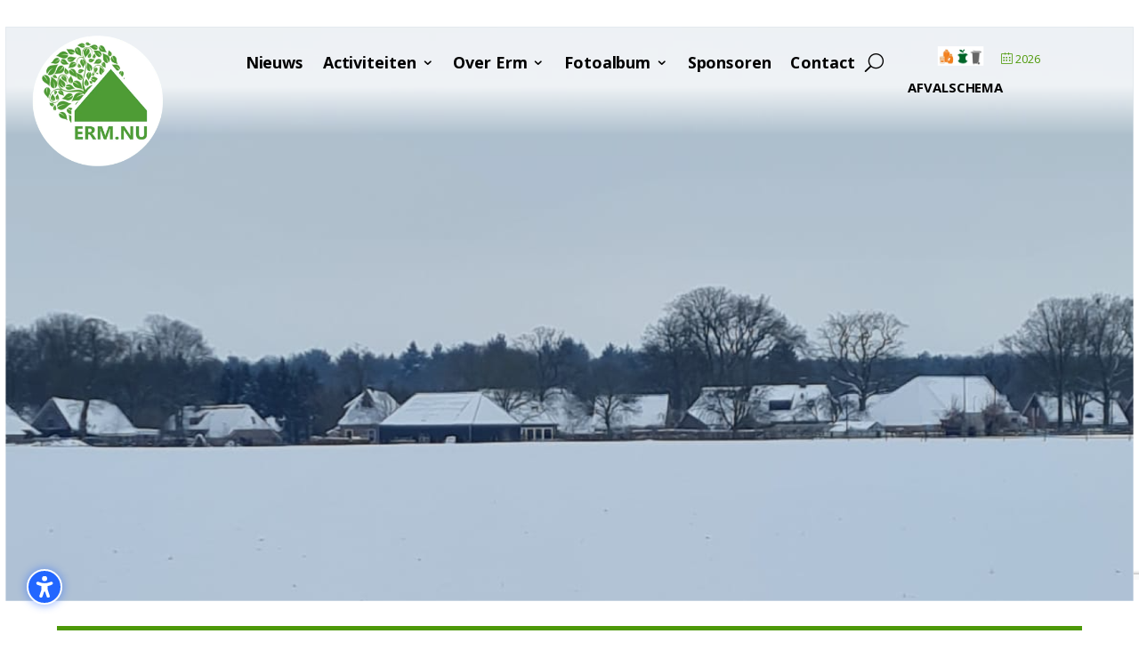

--- FILE ---
content_type: text/html; charset=utf-8
request_url: https://www.google.com/recaptcha/api2/anchor?ar=1&k=6Lfk2Y0UAAAAALQYqgVZb7ZRs54rxdVu5-9oncmH&co=aHR0cHM6Ly93d3cuZXJtLm51OjQ0Mw..&hl=en&v=PoyoqOPhxBO7pBk68S4YbpHZ&size=invisible&anchor-ms=20000&execute-ms=30000&cb=cwsbyamb17qw
body_size: 48675
content:
<!DOCTYPE HTML><html dir="ltr" lang="en"><head><meta http-equiv="Content-Type" content="text/html; charset=UTF-8">
<meta http-equiv="X-UA-Compatible" content="IE=edge">
<title>reCAPTCHA</title>
<style type="text/css">
/* cyrillic-ext */
@font-face {
  font-family: 'Roboto';
  font-style: normal;
  font-weight: 400;
  font-stretch: 100%;
  src: url(//fonts.gstatic.com/s/roboto/v48/KFO7CnqEu92Fr1ME7kSn66aGLdTylUAMa3GUBHMdazTgWw.woff2) format('woff2');
  unicode-range: U+0460-052F, U+1C80-1C8A, U+20B4, U+2DE0-2DFF, U+A640-A69F, U+FE2E-FE2F;
}
/* cyrillic */
@font-face {
  font-family: 'Roboto';
  font-style: normal;
  font-weight: 400;
  font-stretch: 100%;
  src: url(//fonts.gstatic.com/s/roboto/v48/KFO7CnqEu92Fr1ME7kSn66aGLdTylUAMa3iUBHMdazTgWw.woff2) format('woff2');
  unicode-range: U+0301, U+0400-045F, U+0490-0491, U+04B0-04B1, U+2116;
}
/* greek-ext */
@font-face {
  font-family: 'Roboto';
  font-style: normal;
  font-weight: 400;
  font-stretch: 100%;
  src: url(//fonts.gstatic.com/s/roboto/v48/KFO7CnqEu92Fr1ME7kSn66aGLdTylUAMa3CUBHMdazTgWw.woff2) format('woff2');
  unicode-range: U+1F00-1FFF;
}
/* greek */
@font-face {
  font-family: 'Roboto';
  font-style: normal;
  font-weight: 400;
  font-stretch: 100%;
  src: url(//fonts.gstatic.com/s/roboto/v48/KFO7CnqEu92Fr1ME7kSn66aGLdTylUAMa3-UBHMdazTgWw.woff2) format('woff2');
  unicode-range: U+0370-0377, U+037A-037F, U+0384-038A, U+038C, U+038E-03A1, U+03A3-03FF;
}
/* math */
@font-face {
  font-family: 'Roboto';
  font-style: normal;
  font-weight: 400;
  font-stretch: 100%;
  src: url(//fonts.gstatic.com/s/roboto/v48/KFO7CnqEu92Fr1ME7kSn66aGLdTylUAMawCUBHMdazTgWw.woff2) format('woff2');
  unicode-range: U+0302-0303, U+0305, U+0307-0308, U+0310, U+0312, U+0315, U+031A, U+0326-0327, U+032C, U+032F-0330, U+0332-0333, U+0338, U+033A, U+0346, U+034D, U+0391-03A1, U+03A3-03A9, U+03B1-03C9, U+03D1, U+03D5-03D6, U+03F0-03F1, U+03F4-03F5, U+2016-2017, U+2034-2038, U+203C, U+2040, U+2043, U+2047, U+2050, U+2057, U+205F, U+2070-2071, U+2074-208E, U+2090-209C, U+20D0-20DC, U+20E1, U+20E5-20EF, U+2100-2112, U+2114-2115, U+2117-2121, U+2123-214F, U+2190, U+2192, U+2194-21AE, U+21B0-21E5, U+21F1-21F2, U+21F4-2211, U+2213-2214, U+2216-22FF, U+2308-230B, U+2310, U+2319, U+231C-2321, U+2336-237A, U+237C, U+2395, U+239B-23B7, U+23D0, U+23DC-23E1, U+2474-2475, U+25AF, U+25B3, U+25B7, U+25BD, U+25C1, U+25CA, U+25CC, U+25FB, U+266D-266F, U+27C0-27FF, U+2900-2AFF, U+2B0E-2B11, U+2B30-2B4C, U+2BFE, U+3030, U+FF5B, U+FF5D, U+1D400-1D7FF, U+1EE00-1EEFF;
}
/* symbols */
@font-face {
  font-family: 'Roboto';
  font-style: normal;
  font-weight: 400;
  font-stretch: 100%;
  src: url(//fonts.gstatic.com/s/roboto/v48/KFO7CnqEu92Fr1ME7kSn66aGLdTylUAMaxKUBHMdazTgWw.woff2) format('woff2');
  unicode-range: U+0001-000C, U+000E-001F, U+007F-009F, U+20DD-20E0, U+20E2-20E4, U+2150-218F, U+2190, U+2192, U+2194-2199, U+21AF, U+21E6-21F0, U+21F3, U+2218-2219, U+2299, U+22C4-22C6, U+2300-243F, U+2440-244A, U+2460-24FF, U+25A0-27BF, U+2800-28FF, U+2921-2922, U+2981, U+29BF, U+29EB, U+2B00-2BFF, U+4DC0-4DFF, U+FFF9-FFFB, U+10140-1018E, U+10190-1019C, U+101A0, U+101D0-101FD, U+102E0-102FB, U+10E60-10E7E, U+1D2C0-1D2D3, U+1D2E0-1D37F, U+1F000-1F0FF, U+1F100-1F1AD, U+1F1E6-1F1FF, U+1F30D-1F30F, U+1F315, U+1F31C, U+1F31E, U+1F320-1F32C, U+1F336, U+1F378, U+1F37D, U+1F382, U+1F393-1F39F, U+1F3A7-1F3A8, U+1F3AC-1F3AF, U+1F3C2, U+1F3C4-1F3C6, U+1F3CA-1F3CE, U+1F3D4-1F3E0, U+1F3ED, U+1F3F1-1F3F3, U+1F3F5-1F3F7, U+1F408, U+1F415, U+1F41F, U+1F426, U+1F43F, U+1F441-1F442, U+1F444, U+1F446-1F449, U+1F44C-1F44E, U+1F453, U+1F46A, U+1F47D, U+1F4A3, U+1F4B0, U+1F4B3, U+1F4B9, U+1F4BB, U+1F4BF, U+1F4C8-1F4CB, U+1F4D6, U+1F4DA, U+1F4DF, U+1F4E3-1F4E6, U+1F4EA-1F4ED, U+1F4F7, U+1F4F9-1F4FB, U+1F4FD-1F4FE, U+1F503, U+1F507-1F50B, U+1F50D, U+1F512-1F513, U+1F53E-1F54A, U+1F54F-1F5FA, U+1F610, U+1F650-1F67F, U+1F687, U+1F68D, U+1F691, U+1F694, U+1F698, U+1F6AD, U+1F6B2, U+1F6B9-1F6BA, U+1F6BC, U+1F6C6-1F6CF, U+1F6D3-1F6D7, U+1F6E0-1F6EA, U+1F6F0-1F6F3, U+1F6F7-1F6FC, U+1F700-1F7FF, U+1F800-1F80B, U+1F810-1F847, U+1F850-1F859, U+1F860-1F887, U+1F890-1F8AD, U+1F8B0-1F8BB, U+1F8C0-1F8C1, U+1F900-1F90B, U+1F93B, U+1F946, U+1F984, U+1F996, U+1F9E9, U+1FA00-1FA6F, U+1FA70-1FA7C, U+1FA80-1FA89, U+1FA8F-1FAC6, U+1FACE-1FADC, U+1FADF-1FAE9, U+1FAF0-1FAF8, U+1FB00-1FBFF;
}
/* vietnamese */
@font-face {
  font-family: 'Roboto';
  font-style: normal;
  font-weight: 400;
  font-stretch: 100%;
  src: url(//fonts.gstatic.com/s/roboto/v48/KFO7CnqEu92Fr1ME7kSn66aGLdTylUAMa3OUBHMdazTgWw.woff2) format('woff2');
  unicode-range: U+0102-0103, U+0110-0111, U+0128-0129, U+0168-0169, U+01A0-01A1, U+01AF-01B0, U+0300-0301, U+0303-0304, U+0308-0309, U+0323, U+0329, U+1EA0-1EF9, U+20AB;
}
/* latin-ext */
@font-face {
  font-family: 'Roboto';
  font-style: normal;
  font-weight: 400;
  font-stretch: 100%;
  src: url(//fonts.gstatic.com/s/roboto/v48/KFO7CnqEu92Fr1ME7kSn66aGLdTylUAMa3KUBHMdazTgWw.woff2) format('woff2');
  unicode-range: U+0100-02BA, U+02BD-02C5, U+02C7-02CC, U+02CE-02D7, U+02DD-02FF, U+0304, U+0308, U+0329, U+1D00-1DBF, U+1E00-1E9F, U+1EF2-1EFF, U+2020, U+20A0-20AB, U+20AD-20C0, U+2113, U+2C60-2C7F, U+A720-A7FF;
}
/* latin */
@font-face {
  font-family: 'Roboto';
  font-style: normal;
  font-weight: 400;
  font-stretch: 100%;
  src: url(//fonts.gstatic.com/s/roboto/v48/KFO7CnqEu92Fr1ME7kSn66aGLdTylUAMa3yUBHMdazQ.woff2) format('woff2');
  unicode-range: U+0000-00FF, U+0131, U+0152-0153, U+02BB-02BC, U+02C6, U+02DA, U+02DC, U+0304, U+0308, U+0329, U+2000-206F, U+20AC, U+2122, U+2191, U+2193, U+2212, U+2215, U+FEFF, U+FFFD;
}
/* cyrillic-ext */
@font-face {
  font-family: 'Roboto';
  font-style: normal;
  font-weight: 500;
  font-stretch: 100%;
  src: url(//fonts.gstatic.com/s/roboto/v48/KFO7CnqEu92Fr1ME7kSn66aGLdTylUAMa3GUBHMdazTgWw.woff2) format('woff2');
  unicode-range: U+0460-052F, U+1C80-1C8A, U+20B4, U+2DE0-2DFF, U+A640-A69F, U+FE2E-FE2F;
}
/* cyrillic */
@font-face {
  font-family: 'Roboto';
  font-style: normal;
  font-weight: 500;
  font-stretch: 100%;
  src: url(//fonts.gstatic.com/s/roboto/v48/KFO7CnqEu92Fr1ME7kSn66aGLdTylUAMa3iUBHMdazTgWw.woff2) format('woff2');
  unicode-range: U+0301, U+0400-045F, U+0490-0491, U+04B0-04B1, U+2116;
}
/* greek-ext */
@font-face {
  font-family: 'Roboto';
  font-style: normal;
  font-weight: 500;
  font-stretch: 100%;
  src: url(//fonts.gstatic.com/s/roboto/v48/KFO7CnqEu92Fr1ME7kSn66aGLdTylUAMa3CUBHMdazTgWw.woff2) format('woff2');
  unicode-range: U+1F00-1FFF;
}
/* greek */
@font-face {
  font-family: 'Roboto';
  font-style: normal;
  font-weight: 500;
  font-stretch: 100%;
  src: url(//fonts.gstatic.com/s/roboto/v48/KFO7CnqEu92Fr1ME7kSn66aGLdTylUAMa3-UBHMdazTgWw.woff2) format('woff2');
  unicode-range: U+0370-0377, U+037A-037F, U+0384-038A, U+038C, U+038E-03A1, U+03A3-03FF;
}
/* math */
@font-face {
  font-family: 'Roboto';
  font-style: normal;
  font-weight: 500;
  font-stretch: 100%;
  src: url(//fonts.gstatic.com/s/roboto/v48/KFO7CnqEu92Fr1ME7kSn66aGLdTylUAMawCUBHMdazTgWw.woff2) format('woff2');
  unicode-range: U+0302-0303, U+0305, U+0307-0308, U+0310, U+0312, U+0315, U+031A, U+0326-0327, U+032C, U+032F-0330, U+0332-0333, U+0338, U+033A, U+0346, U+034D, U+0391-03A1, U+03A3-03A9, U+03B1-03C9, U+03D1, U+03D5-03D6, U+03F0-03F1, U+03F4-03F5, U+2016-2017, U+2034-2038, U+203C, U+2040, U+2043, U+2047, U+2050, U+2057, U+205F, U+2070-2071, U+2074-208E, U+2090-209C, U+20D0-20DC, U+20E1, U+20E5-20EF, U+2100-2112, U+2114-2115, U+2117-2121, U+2123-214F, U+2190, U+2192, U+2194-21AE, U+21B0-21E5, U+21F1-21F2, U+21F4-2211, U+2213-2214, U+2216-22FF, U+2308-230B, U+2310, U+2319, U+231C-2321, U+2336-237A, U+237C, U+2395, U+239B-23B7, U+23D0, U+23DC-23E1, U+2474-2475, U+25AF, U+25B3, U+25B7, U+25BD, U+25C1, U+25CA, U+25CC, U+25FB, U+266D-266F, U+27C0-27FF, U+2900-2AFF, U+2B0E-2B11, U+2B30-2B4C, U+2BFE, U+3030, U+FF5B, U+FF5D, U+1D400-1D7FF, U+1EE00-1EEFF;
}
/* symbols */
@font-face {
  font-family: 'Roboto';
  font-style: normal;
  font-weight: 500;
  font-stretch: 100%;
  src: url(//fonts.gstatic.com/s/roboto/v48/KFO7CnqEu92Fr1ME7kSn66aGLdTylUAMaxKUBHMdazTgWw.woff2) format('woff2');
  unicode-range: U+0001-000C, U+000E-001F, U+007F-009F, U+20DD-20E0, U+20E2-20E4, U+2150-218F, U+2190, U+2192, U+2194-2199, U+21AF, U+21E6-21F0, U+21F3, U+2218-2219, U+2299, U+22C4-22C6, U+2300-243F, U+2440-244A, U+2460-24FF, U+25A0-27BF, U+2800-28FF, U+2921-2922, U+2981, U+29BF, U+29EB, U+2B00-2BFF, U+4DC0-4DFF, U+FFF9-FFFB, U+10140-1018E, U+10190-1019C, U+101A0, U+101D0-101FD, U+102E0-102FB, U+10E60-10E7E, U+1D2C0-1D2D3, U+1D2E0-1D37F, U+1F000-1F0FF, U+1F100-1F1AD, U+1F1E6-1F1FF, U+1F30D-1F30F, U+1F315, U+1F31C, U+1F31E, U+1F320-1F32C, U+1F336, U+1F378, U+1F37D, U+1F382, U+1F393-1F39F, U+1F3A7-1F3A8, U+1F3AC-1F3AF, U+1F3C2, U+1F3C4-1F3C6, U+1F3CA-1F3CE, U+1F3D4-1F3E0, U+1F3ED, U+1F3F1-1F3F3, U+1F3F5-1F3F7, U+1F408, U+1F415, U+1F41F, U+1F426, U+1F43F, U+1F441-1F442, U+1F444, U+1F446-1F449, U+1F44C-1F44E, U+1F453, U+1F46A, U+1F47D, U+1F4A3, U+1F4B0, U+1F4B3, U+1F4B9, U+1F4BB, U+1F4BF, U+1F4C8-1F4CB, U+1F4D6, U+1F4DA, U+1F4DF, U+1F4E3-1F4E6, U+1F4EA-1F4ED, U+1F4F7, U+1F4F9-1F4FB, U+1F4FD-1F4FE, U+1F503, U+1F507-1F50B, U+1F50D, U+1F512-1F513, U+1F53E-1F54A, U+1F54F-1F5FA, U+1F610, U+1F650-1F67F, U+1F687, U+1F68D, U+1F691, U+1F694, U+1F698, U+1F6AD, U+1F6B2, U+1F6B9-1F6BA, U+1F6BC, U+1F6C6-1F6CF, U+1F6D3-1F6D7, U+1F6E0-1F6EA, U+1F6F0-1F6F3, U+1F6F7-1F6FC, U+1F700-1F7FF, U+1F800-1F80B, U+1F810-1F847, U+1F850-1F859, U+1F860-1F887, U+1F890-1F8AD, U+1F8B0-1F8BB, U+1F8C0-1F8C1, U+1F900-1F90B, U+1F93B, U+1F946, U+1F984, U+1F996, U+1F9E9, U+1FA00-1FA6F, U+1FA70-1FA7C, U+1FA80-1FA89, U+1FA8F-1FAC6, U+1FACE-1FADC, U+1FADF-1FAE9, U+1FAF0-1FAF8, U+1FB00-1FBFF;
}
/* vietnamese */
@font-face {
  font-family: 'Roboto';
  font-style: normal;
  font-weight: 500;
  font-stretch: 100%;
  src: url(//fonts.gstatic.com/s/roboto/v48/KFO7CnqEu92Fr1ME7kSn66aGLdTylUAMa3OUBHMdazTgWw.woff2) format('woff2');
  unicode-range: U+0102-0103, U+0110-0111, U+0128-0129, U+0168-0169, U+01A0-01A1, U+01AF-01B0, U+0300-0301, U+0303-0304, U+0308-0309, U+0323, U+0329, U+1EA0-1EF9, U+20AB;
}
/* latin-ext */
@font-face {
  font-family: 'Roboto';
  font-style: normal;
  font-weight: 500;
  font-stretch: 100%;
  src: url(//fonts.gstatic.com/s/roboto/v48/KFO7CnqEu92Fr1ME7kSn66aGLdTylUAMa3KUBHMdazTgWw.woff2) format('woff2');
  unicode-range: U+0100-02BA, U+02BD-02C5, U+02C7-02CC, U+02CE-02D7, U+02DD-02FF, U+0304, U+0308, U+0329, U+1D00-1DBF, U+1E00-1E9F, U+1EF2-1EFF, U+2020, U+20A0-20AB, U+20AD-20C0, U+2113, U+2C60-2C7F, U+A720-A7FF;
}
/* latin */
@font-face {
  font-family: 'Roboto';
  font-style: normal;
  font-weight: 500;
  font-stretch: 100%;
  src: url(//fonts.gstatic.com/s/roboto/v48/KFO7CnqEu92Fr1ME7kSn66aGLdTylUAMa3yUBHMdazQ.woff2) format('woff2');
  unicode-range: U+0000-00FF, U+0131, U+0152-0153, U+02BB-02BC, U+02C6, U+02DA, U+02DC, U+0304, U+0308, U+0329, U+2000-206F, U+20AC, U+2122, U+2191, U+2193, U+2212, U+2215, U+FEFF, U+FFFD;
}
/* cyrillic-ext */
@font-face {
  font-family: 'Roboto';
  font-style: normal;
  font-weight: 900;
  font-stretch: 100%;
  src: url(//fonts.gstatic.com/s/roboto/v48/KFO7CnqEu92Fr1ME7kSn66aGLdTylUAMa3GUBHMdazTgWw.woff2) format('woff2');
  unicode-range: U+0460-052F, U+1C80-1C8A, U+20B4, U+2DE0-2DFF, U+A640-A69F, U+FE2E-FE2F;
}
/* cyrillic */
@font-face {
  font-family: 'Roboto';
  font-style: normal;
  font-weight: 900;
  font-stretch: 100%;
  src: url(//fonts.gstatic.com/s/roboto/v48/KFO7CnqEu92Fr1ME7kSn66aGLdTylUAMa3iUBHMdazTgWw.woff2) format('woff2');
  unicode-range: U+0301, U+0400-045F, U+0490-0491, U+04B0-04B1, U+2116;
}
/* greek-ext */
@font-face {
  font-family: 'Roboto';
  font-style: normal;
  font-weight: 900;
  font-stretch: 100%;
  src: url(//fonts.gstatic.com/s/roboto/v48/KFO7CnqEu92Fr1ME7kSn66aGLdTylUAMa3CUBHMdazTgWw.woff2) format('woff2');
  unicode-range: U+1F00-1FFF;
}
/* greek */
@font-face {
  font-family: 'Roboto';
  font-style: normal;
  font-weight: 900;
  font-stretch: 100%;
  src: url(//fonts.gstatic.com/s/roboto/v48/KFO7CnqEu92Fr1ME7kSn66aGLdTylUAMa3-UBHMdazTgWw.woff2) format('woff2');
  unicode-range: U+0370-0377, U+037A-037F, U+0384-038A, U+038C, U+038E-03A1, U+03A3-03FF;
}
/* math */
@font-face {
  font-family: 'Roboto';
  font-style: normal;
  font-weight: 900;
  font-stretch: 100%;
  src: url(//fonts.gstatic.com/s/roboto/v48/KFO7CnqEu92Fr1ME7kSn66aGLdTylUAMawCUBHMdazTgWw.woff2) format('woff2');
  unicode-range: U+0302-0303, U+0305, U+0307-0308, U+0310, U+0312, U+0315, U+031A, U+0326-0327, U+032C, U+032F-0330, U+0332-0333, U+0338, U+033A, U+0346, U+034D, U+0391-03A1, U+03A3-03A9, U+03B1-03C9, U+03D1, U+03D5-03D6, U+03F0-03F1, U+03F4-03F5, U+2016-2017, U+2034-2038, U+203C, U+2040, U+2043, U+2047, U+2050, U+2057, U+205F, U+2070-2071, U+2074-208E, U+2090-209C, U+20D0-20DC, U+20E1, U+20E5-20EF, U+2100-2112, U+2114-2115, U+2117-2121, U+2123-214F, U+2190, U+2192, U+2194-21AE, U+21B0-21E5, U+21F1-21F2, U+21F4-2211, U+2213-2214, U+2216-22FF, U+2308-230B, U+2310, U+2319, U+231C-2321, U+2336-237A, U+237C, U+2395, U+239B-23B7, U+23D0, U+23DC-23E1, U+2474-2475, U+25AF, U+25B3, U+25B7, U+25BD, U+25C1, U+25CA, U+25CC, U+25FB, U+266D-266F, U+27C0-27FF, U+2900-2AFF, U+2B0E-2B11, U+2B30-2B4C, U+2BFE, U+3030, U+FF5B, U+FF5D, U+1D400-1D7FF, U+1EE00-1EEFF;
}
/* symbols */
@font-face {
  font-family: 'Roboto';
  font-style: normal;
  font-weight: 900;
  font-stretch: 100%;
  src: url(//fonts.gstatic.com/s/roboto/v48/KFO7CnqEu92Fr1ME7kSn66aGLdTylUAMaxKUBHMdazTgWw.woff2) format('woff2');
  unicode-range: U+0001-000C, U+000E-001F, U+007F-009F, U+20DD-20E0, U+20E2-20E4, U+2150-218F, U+2190, U+2192, U+2194-2199, U+21AF, U+21E6-21F0, U+21F3, U+2218-2219, U+2299, U+22C4-22C6, U+2300-243F, U+2440-244A, U+2460-24FF, U+25A0-27BF, U+2800-28FF, U+2921-2922, U+2981, U+29BF, U+29EB, U+2B00-2BFF, U+4DC0-4DFF, U+FFF9-FFFB, U+10140-1018E, U+10190-1019C, U+101A0, U+101D0-101FD, U+102E0-102FB, U+10E60-10E7E, U+1D2C0-1D2D3, U+1D2E0-1D37F, U+1F000-1F0FF, U+1F100-1F1AD, U+1F1E6-1F1FF, U+1F30D-1F30F, U+1F315, U+1F31C, U+1F31E, U+1F320-1F32C, U+1F336, U+1F378, U+1F37D, U+1F382, U+1F393-1F39F, U+1F3A7-1F3A8, U+1F3AC-1F3AF, U+1F3C2, U+1F3C4-1F3C6, U+1F3CA-1F3CE, U+1F3D4-1F3E0, U+1F3ED, U+1F3F1-1F3F3, U+1F3F5-1F3F7, U+1F408, U+1F415, U+1F41F, U+1F426, U+1F43F, U+1F441-1F442, U+1F444, U+1F446-1F449, U+1F44C-1F44E, U+1F453, U+1F46A, U+1F47D, U+1F4A3, U+1F4B0, U+1F4B3, U+1F4B9, U+1F4BB, U+1F4BF, U+1F4C8-1F4CB, U+1F4D6, U+1F4DA, U+1F4DF, U+1F4E3-1F4E6, U+1F4EA-1F4ED, U+1F4F7, U+1F4F9-1F4FB, U+1F4FD-1F4FE, U+1F503, U+1F507-1F50B, U+1F50D, U+1F512-1F513, U+1F53E-1F54A, U+1F54F-1F5FA, U+1F610, U+1F650-1F67F, U+1F687, U+1F68D, U+1F691, U+1F694, U+1F698, U+1F6AD, U+1F6B2, U+1F6B9-1F6BA, U+1F6BC, U+1F6C6-1F6CF, U+1F6D3-1F6D7, U+1F6E0-1F6EA, U+1F6F0-1F6F3, U+1F6F7-1F6FC, U+1F700-1F7FF, U+1F800-1F80B, U+1F810-1F847, U+1F850-1F859, U+1F860-1F887, U+1F890-1F8AD, U+1F8B0-1F8BB, U+1F8C0-1F8C1, U+1F900-1F90B, U+1F93B, U+1F946, U+1F984, U+1F996, U+1F9E9, U+1FA00-1FA6F, U+1FA70-1FA7C, U+1FA80-1FA89, U+1FA8F-1FAC6, U+1FACE-1FADC, U+1FADF-1FAE9, U+1FAF0-1FAF8, U+1FB00-1FBFF;
}
/* vietnamese */
@font-face {
  font-family: 'Roboto';
  font-style: normal;
  font-weight: 900;
  font-stretch: 100%;
  src: url(//fonts.gstatic.com/s/roboto/v48/KFO7CnqEu92Fr1ME7kSn66aGLdTylUAMa3OUBHMdazTgWw.woff2) format('woff2');
  unicode-range: U+0102-0103, U+0110-0111, U+0128-0129, U+0168-0169, U+01A0-01A1, U+01AF-01B0, U+0300-0301, U+0303-0304, U+0308-0309, U+0323, U+0329, U+1EA0-1EF9, U+20AB;
}
/* latin-ext */
@font-face {
  font-family: 'Roboto';
  font-style: normal;
  font-weight: 900;
  font-stretch: 100%;
  src: url(//fonts.gstatic.com/s/roboto/v48/KFO7CnqEu92Fr1ME7kSn66aGLdTylUAMa3KUBHMdazTgWw.woff2) format('woff2');
  unicode-range: U+0100-02BA, U+02BD-02C5, U+02C7-02CC, U+02CE-02D7, U+02DD-02FF, U+0304, U+0308, U+0329, U+1D00-1DBF, U+1E00-1E9F, U+1EF2-1EFF, U+2020, U+20A0-20AB, U+20AD-20C0, U+2113, U+2C60-2C7F, U+A720-A7FF;
}
/* latin */
@font-face {
  font-family: 'Roboto';
  font-style: normal;
  font-weight: 900;
  font-stretch: 100%;
  src: url(//fonts.gstatic.com/s/roboto/v48/KFO7CnqEu92Fr1ME7kSn66aGLdTylUAMa3yUBHMdazQ.woff2) format('woff2');
  unicode-range: U+0000-00FF, U+0131, U+0152-0153, U+02BB-02BC, U+02C6, U+02DA, U+02DC, U+0304, U+0308, U+0329, U+2000-206F, U+20AC, U+2122, U+2191, U+2193, U+2212, U+2215, U+FEFF, U+FFFD;
}

</style>
<link rel="stylesheet" type="text/css" href="https://www.gstatic.com/recaptcha/releases/PoyoqOPhxBO7pBk68S4YbpHZ/styles__ltr.css">
<script nonce="56FAw9ZPfZoP-NUf_Cik8w" type="text/javascript">window['__recaptcha_api'] = 'https://www.google.com/recaptcha/api2/';</script>
<script type="text/javascript" src="https://www.gstatic.com/recaptcha/releases/PoyoqOPhxBO7pBk68S4YbpHZ/recaptcha__en.js" nonce="56FAw9ZPfZoP-NUf_Cik8w">
      
    </script></head>
<body><div id="rc-anchor-alert" class="rc-anchor-alert"></div>
<input type="hidden" id="recaptcha-token" value="[base64]">
<script type="text/javascript" nonce="56FAw9ZPfZoP-NUf_Cik8w">
      recaptcha.anchor.Main.init("[\x22ainput\x22,[\x22bgdata\x22,\x22\x22,\[base64]/[base64]/[base64]/[base64]/[base64]/[base64]/[base64]/[base64]/[base64]/[base64]\\u003d\x22,\[base64]\x22,\[base64]/[base64]/DtWNrOsKCw4nCryBQwrBcGVwXwro6KFvDhGM9w48mMlxCwoPChVQRwoxbHcK8dQTDrXXCn8ONw7HDnMKra8K9wrUUwqHCs8KZwo1mJcO6wq7CmMKZO8KgZRPDtcOIHw/Do3J/P8KGwqPChcOMQ8KfdcKSwqrCg1/DryTDkgTCqQzCjcOHPDskw5Viw5PDiMKiK33DnmHCnS0Uw7nCusKfMsKHwpMQw4djwoLCu8OoScOgA2jCjMKUw5/Dsx/CqWDDjcKyw51SEMOcRXcPVMK6DsKQEMK7P0g+EsKRwp40HHXCsMKZTcOrw6sbwr8waWtzw7lVworDm8KzS8KVwpAbw5vDo8KpwrLDuVgqZMKuwrfDsWrDvcOZw5czwq9twprCn8O/w6zCnRBOw7BvwrxDw5rCrBTDn2JKeWtFGcKtwrMXT8OFw4jDjG3DlcOEw6xHQMOMSX3CnMKCHjICXh8iwoF6woVNXGjDvcOmWHfDqsKOI0g4wp1WC8OQw6rCgibCmVvCq3PCtMKzwq/CmMOIccK2T2XDnFhvw7VmQsOFw48Jw7EDLMOKLw3Ds8KAScKvw5HDosKMeUc0JsKxwprDsHdtw5fCqRrCr8OOF8O0LyfDmDHDqiTCgcOMESLDjggfw5dWKX9+fsO3w6RiLMKKw5zCh0fCl23Dg8KAw5bDgx8jw7/[base64]/DoMO1wqVCWsOOM8OpwoDDncOuQkNwwrTCtnnDusO5esOxwpLClkjChwdDUcOVDQ56FcO/w5JXw5EbwpTDqMOACgpqw4DCig/Dn8K7Vh9Cw7zCvB7CpcOBw7jDl2zChz4bPEHDiAQTD8O1woPCqRfDs8O8OzbCrSBNJxRBVsK5Y3jCu8OgwpZewoYjw6AIBMKjw6bDqsOgwr/CqhzCh0YaG8K5PsOtMnzCisKLVCY1N8OWXWIPPAzDjMOow6vDr3XCj8K9w5wVwpoywr08wq4VS0rDgMO1NcKDDcOcIsKtBMKBwpg4wohycCVHbWorw5bDo1/DjWh/[base64]/w7rCm0Fbw4UwecK3VMOiQH/ClX5nw55oaXLDvA7CtcOkw5zCrXBPYxfDsRUeXMO9wr59MRFbe0hmc0l/G2bCuVnCqMKiJCLDpjTDrSLCmx7DiBnDqyrCgR/[base64]/CqyhJwopFwrjClD3CoDdOwrfDqx/ChsKuei1MfAPCn8KeX8OgwqYRQMKhwrTDoD3DisO0CcO7Q2LDgAtZwo3ClBnDjh0INcONwqTDmQfDpcOQGcKDXEo0Z8Otw44nDADCvQTClilkJsOFTsK5wp/DmH/Dr8ORbGDCtjjCqB5lfcKMwqzCpirCvxPCokrDmWnDuEDDrkd0KzvCn8O4MsO3wp/CgcOrSCUVwrfDl8OAwrMMVQwbOcKIwpw4GMO/w7cyw6/CosK6QyIEwrzDpQoDw6PChwFMwoMPwpxWaGnCjcOfwqXCmMK1QHLCgXnDpsOOI8OuwoU4BnPDoQzCv1QRGcODw4VMZcKKMwXCvl3DrxhIw69hFhPDrMKJwroww6HDpR/DlWtfLRh+P8OtWxkfw6l4EMOLw4pnwptYVwlzw5wlw6zDvMOuOcO1w6vCkCvDpVkAYETCqcKMMTBNw53Ct2TDkMKPwphSaSnCnMOaCk/[base64]/JMKdw5tJPRxcwpJBNS7CmlFuTcO8VhwacsKxw5HCki8WQMKdU8OaEcK7KWTDmVnDo8KHwpnCpcKCw7LDmMOZE8OcwqYDRMO6w5INwpLDlC1RwpU1w5fDgzPCsSN0QcKXEcOGdnprwpUMO8KNHsOsKjQxCy3DhlzDqhfCvyvDl8K/[base64]/[base64]/[base64]/DnVnDp1MDwrzDp8OZXcObwo7CsWfDq8KQw4fDiMOHfcOrwo3DvkdDw4BuBcKVw6XDv119ZXfDpgVww7HCncO5e8Oqw4/CgcKxF8K0w4lqU8OhXcKLP8K7JzI/wpA6wpxhwpcNwrzDmHVswotPTELCj1MmwqXDrMOJFidFYGRSCBfDosOFwpvCph53w7M+PxhRNmNmwr8gCHlzNR4TUWLDlysHw63DuSXCvMK0w5XCqlllJhUOwo/Dm0vCusOew4B4w5YZw5DDusKMwqIBVzvCmsK9wpQ6wpRvwr3DrcK8w4TCgEFzdXpWw4haMkofBzTDucOtwp1OZ1FuRk8fwoPCk3PDp37ChQHCqTzDocKdRi1Pw63DlwFGw5XClsOCSB/CmMOMesKXwqpoSsKew4FnG0/DplPDuVzDihlfwrdgw6p6bsKsw6Yawp9cLCgCw6rCtRXDtFs1wr1odSrCl8K7MjEhwpUXUcOIbsO/woPCs8K1cVhEwrU8wrk4JcOsw6AXBsKTw6tfM8KPwrkDQcOwwp4CP8KAVMOSCMKsSMOIb8OKFxfClsKKw7BVwofDshfCmkPCu8O/woQ1VwocaXHDgMOvwpzCjyrCsMKVWsKkJC0HZMKEwqReAsOcwpAFR8OFwohBUcOZJ8O6w5BWLMKWAMOKw6fCiXZCw7cISG/[base64]/PEzDmWZGYsOowqBCw4zDuy9Pw5BTU8OJE8KgwrDCpcOCwqXCsWh/[base64]/wqrDlCstw5nChMKONMKdwrBOOcO6dzgKEkFqw6B1w7h4PsO/[base64]/w7XCs8OdwqTCqXJjwpRLN3LDvcKUw4rCtMK8egoFGQQdwrA/[base64]/w6M3RAtockzDisOZHVUwEWHCvWUzwoDCshtZwrzCthfDgCFtwpvCjcO+JjjCt8K3SsKEw6kvfMOawoklw4BZwpHDm8O7wqg2OzrDtsOTV2wLwoXDrQFUK8KQCAHDhhI7PVLCp8KaTVXDtMOjw5hOw7LDvcK8dMK+SC/Dn8OeflNyPQMMX8OXNFgJw454X8OYw6TCkVljLDDCjg3CpVAuZcKow6N8Y1EbQQHCisK6w6o/c8OxdsO7Yj9vw4ZNwqrDhwnCuMKWw7PDmcKAwp/Dp28fw7DClRUywp/DhcK1RcKGw7bCm8KdYmLDqsKaaMKZHMKYw45dDMOoTmLCsMKFMxDDqsOSwojDnsO8GcKnw67DiXLChsOjecKtw78HGj/Cn8OkJ8O8wrRdwrZkw7cZNsKtFU1ewo56w4ctPMKTwpnDh0cEXMOMGRhpwoHCssOCwp0Awrsbw4gqw63Ct8KfcsKjT8KmwpQrwr7ClFnCjcKCIE1bdcOKFcKQU3VUcW/[base64]/[base64]/[base64]/CocOgwoQFw6nDjk8BwoZywrXDqwQ5wpbCu0Yiwp7Dl8OXESIcNMKXwqxWDVvDi33DvMOcw6JhwqnCkgTDjsKvw5lUJFwrw4Q2w4DCp8OqVMKMwrfCt8KewqoHwoXCm8O0wo0Kd8KGwrkKw6jCtAISIzEZw5bCjlkpw6/Cr8OjLcONwolbCcOUa8OdwpMNw6HDs8OjwrTDqRnDigvDpRzDnwrCk8OhYWDDicOow6NjZFfDjRHCgmHDgirDgS00wr7CpMKdGEdcwq0Tw47Dg8Ojwr04AMK7WsOaw502wpolU8KEw5fDjcO8w4J4UMONbSzCjC/DtcKQalLCsTgYCsOvw5tfw4zCgMKaZzXCogx4MsOXMsOnUSMWwqMeDsOXZMOTWcOVw7wuwphpG8KKw5JfeQ5SwogoVcKyw5cVw5RDw5/DtnZKEsKXwqYmwp1Mw4PCgMOuw5bCkMOzbcKBACo8w7JQYMO5wqbDsVTCjcKqwq3CnsK3CCLDjR3CoMO0dcOLPXYGKFpIw5/Dh8OQw50+woF+w5V3w5Bif29fB1okwr3CvzVNJ8OzwrjCn8K5fHnDo8KHf3MAwolvF8ORwrnDr8Oww712D28zwrNvP8KdEynDnsK9wrUtw47DvsOEKcKaMsOKR8OSAsK1w5/[base64]/[base64]/DtcKAw6bCmMK3SV19EsOwdcOiwrYIwqESKEUVJDRswrLCq0nClcKdYEvDp1DClAkYUn3DnnVLWMKXSMO0Q0HDrGXCo8O6woclw6c+NT7CosKVw6AMBz7CjAnDqWhfFsOuw5fDsQ9dw7XCpcKUPRoVw6/CtcODZ3jCjk8Nw6pwe8KScsK3w5DDulzDqcKwwo7CtsKiw7hcScOLwrzChjwew7zDp8OSVBLCmyYVHynCklrDl8OBw7tsN2bDhnTCqMOQwpIbwpzDvE/DkGYtw5HCuWTCucO6BHgqPUPCpRXDocO/woHCgcK7R1zCi1nCmcOWYcOIwprCmhIdw6crFMKwaTFeecOOw5YAwp/CkmcDMMOWGxxRwpjDgMKcwpnCqMKaw53Cn8Ozw7gODMOhw5FNwr/[base64]/Ch8OafSPCrUBfw4fDgMOnw6vCsMOUWQDDrF/DisOhwqoeazXCu8O+w7LCoMKSAsKIw50+F33CkUxBEh3DqsOBEDzDkVbDiRxBwrhyamPCuEh2w6vDuBAgwozCocO9worClgzCg8KXw4Vnw4fCicK/w7NgwpFywrbChw3Co8OBLBQ4V8KOMTQ1A8OIwr3CuMOBw5/CoMKxw5vCmMKPanrDn8Onwo/DusOWHXM1w4J4JlV4f8KQb8KdT8KcwqIIw6BkGk9Uw4HDgEpUwo8ow6PCiRAbwqXDhsOqwqTDuRlGbzlzci7CpcOfDwcuwqN9VsKXw6NGUcOQHsKUw7fCpRfDnsOQw6nCjTxswpjDgSPCnsKnTsKww4bCrDd7w4Z/PsOww5ZtOVrDum5DUsKVw4jCqcOTw4PCoxF1wqUmNg7DpQPCmkLDnsOQSFQow7LDsMO5w7vDusK5wqTCgcO3KxbCpMKBw73CrH1bwoHCkiLDmsKzYMOEwo/CkMKaJG3Dj37DusKPSsKUw7/[base64]/ChMOIImVZw6TClQrCtgd0wq0pw7DCnkY2OjoTwrzCgsKTE8KCCgnCjlTDlsKWwp/Dt2YaS8KVQ0nDplzCn8OIwqBGZj/CoMKYaQMNABfDksO2wox0w5TDvsOjw6TDr8O7wojCjBbCsR0eOn91w5DCpMOCCy/Dh8K0woR/[base64]/[base64]/[base64]/[base64]/WGgVVsKewqg8XVrCu2bDvgDClcK/K8KGw6x/e8KJI8OeDsOLVDpuL8OeUWJ6F0LCgxjDuT42CMOhw6rDrsOrw6kKGn3DjlxkwoPDtgzClXB7wqDDlsKoORbDpEvChcOSJjDDkFzClcOBFcOSWcKSwoLDv8KCwrczw7nCtcO9ST7CnxLCqEvCtBRIw7XDmkALbWgVDMKVb8K8w5vDpsK3RsOAwoxEIcOOwr/DuMKmw5bDh8OvwqPCrmLCmVDCvBRDNlPCgjPCvBTDv8OLdMKdIFQ5AyzCksO0CS7DscOgw5nDusODLwRvwrfDpwbDicKYw5B4wodpU8OMZ8KicsKsYi/DumzCrcOsMUB4w4tBwqRpwr7Du1smaGgxB8OQw7BAZx/CmMKfXcKdFsKSw5Mdw5zDsS7CgkzCiyvDvsORIsKDWVFkGDpbe8KRD8KnNMOVAkcQw6fCk3fDnsO2UsORwpbCp8OIwoViSMK6wpzCgD3CsMOLw73DrC5fwoh2w47CjMKHwq3Cml/DnTAmwpXCn8Odw5oKwrjCrAMAwr7DiGtPIMKyKcOlw7c1w793w5DCscO3GQdaw7pTw5jCi1vDs1fDg3TDmzkOw4RBV8KHG0/DqhgAWUoRYcKswqLCnTZBw5nDucO5w7DDmkBFFVcywqbDgmDDhVcDIxldasOGwogGVsOPw6PDlicuMcOCwpvCgMKmS8O/[base64]/CukMfLcOwOMKbwqdHw6vCvMO8MMKMw6nClh3CmQHCmnZVUcK8Cz4ow5PCnTtJS8Klwp3ChWHDuw8SwrYpwoI8D0nChU3DpmrDnSXDkRjDrWTCr8K0wqJOw7caw7bCsHliwolCwqDCuFHCjcKdw5zDssKyZcO+wo1FFFtWwoTCiMO+w7Vuw5XClMK/QCzDrCTDtknDgsOZUcOBwpgww68Dw6Npw6gtw744wrzDksKXdcOwwrPDg8KhR8KyFcK6MMKeOMOcw4/ClGpKw6Arwq4nwrvDiHbDh2XCmhbDoFTDlhzCpm8fOWhUwoHCvT3DtcKBNm07AALDl8Kmbj/DiQvDggzCkcKOw5LDksKzImfDhjM4wq4gw5JKwrUkwoxzQ8KRIGxaOQPCj8KKw6ldw5gMBcOjwq5Bw7TDgnfChsKxXcKaw6bDm8KaM8Kiw5DCnsOMRMOKSsOXw5XDgsOjwqwmw782wovDvm8Qwo/ChyzDjMO2wr9ww63CjMOOTV3CicODLlzDqFvCp8KoFhXCqMOLw7HDrVYYwoh/w5l2KsKsEnsFYQ00w4tzwrHDmC47U8OpNcKVacOXw5jCosOLKinCmsOoWcKRHcKrwp0aw7lVwpzCmsO4w71/wpzDhMKcwot3wprDsWfCgTdEwrk/wpN/w4TDujJ8Y8Kyw7TCsMOGG0pJbsKmw7B1w7jCqXkXw6vDs8OGwoPCsMKZwqrCpMKzMsKFwqxewrs5woVww4vCoRA6w4LCuA7DvHPDli17U8Odwp1zw5YiH8OiwrPCpcK+FQ3DvwQyIV/Cl8O9asOkwrrDtQDDlE8+e8O8wql7w6sJPTZow7rDvsK8WcOfXMK3wopXwp3Dh23CkcKCLgzCpAnChMKkwqZKBzDCgG9awqBSw5sPNh/[base64]/[base64]/DpE/Dh8OfwqoYdsKRZcKtwoVOB8KeLcOBw43Cr3XCrcOyw7ImfsOjEwcRGsOxw4HCm8Orw5bDmXNnw755wrHCt30mFBZ6w4XCsi/[base64]/Do8O2YcOGwqPCp17CmCvDqG0Yw7fDsMKiX8KwCMKQHx4+wrMrwqE/UT/Dnjlqw4bClg/CtUFKwoPDgBjDhWVaw6TDh2Qtw6gNw5LDgxXCvhBsw5/ClEZTD1ZVU0PDhBEFEsKgdHbCoMKxXcOiw4FOSMKAw5fCl8Oww5HDhw3CpkZ5YTQqdkcPw77CvBl7UVHCojIEw7PCi8Ogwrg3GMK6wqTCqWQ3H8KiPgrCkX7DhX0zwpvDhMK/MhRiw7HDiS/Cp8O7FsK5w6E9wog2w5cFb8OfHMKfw5XDq8KwGy5qw4/[base64]/[base64]/CgsOlRMORw5bCpcKGDcKfH8OZUyDDgcKJFnLDv8KvOsOjRF3CscO0ScOKw7l/f8K5wqTCr3dqw6o8QhFBwofDtkLCjsOfwqPDncOSIhFcwqfDncO7wpXCikPClhdBwp11Q8OCVsOyworDjMKdwpzCgErCocO/f8KkLMK1wqDDm0ZLbl5sBcKLccKjWcKhwr/[base64]/[base64]/[base64]/[base64]/[base64]/ChksiwrorwpJgYWB1w71CwrsYwqbDiyYRw6bCmcOrw7VmbcO9X8Oowr8XwprCjATDp8OXw6fCu8KSwroQPcOFw6gbe8O/wqjDmcKqwr9Cd8Kdwr5ywqPClhvCpcKHw6JAFcKgWU5Uwp7CnMKCPMKgfH9RecOiw7BHfcKYWMOQw6gWCwEOf8OZKsKOw5RTPsO2W8OLwqlVw73DtEnDs8OJw7DCuX/DusOFCFrCvMKaOMKqFsOXw5bDgwhUIsKswrzDucKyDMOKwoMEw4HDkzADw5sVTcOkwpbCtMOYRsObTl7ClDwwVTA1EgXCpkfCgcK/RgktwrHDqCd6wrzDisOVw73ClMOIWBDClyrDthfDum1PH8O0JQt+wr/Ck8OHUsO6PmICa8KFw74Yw67CnMOcUMKAVlXChjHCgMKVEcOcA8KAw4Q+w7PCmj8OYMKOw4o5wotwwpR1w4NNw6gzwqDDpsKnc2rDg19URSHCkn/Cswc4eQEYwpEHwrbDnMO8wphwSMK+GHdwGMOuOMKycsKCwq5/wpt5F8OeDGlhwoPCm8OhwrjDuip6WHvCn1gjecKcTnLDjFHDv3LDv8K5WsO/w4nCicOvf8K8fVjCscKVwrFFwrI+XsOXwr3CvzXCl8KvQzVzwqtCw67Dij7CrS7CtT1cwp9oBErDv8OhwpHDgsKrYsOPwpLCuSLDlxxyVQTCph0tZlxywrXCnMOebsKQw7QMw6vCpFXCtcOVWGTDqMOqwqTChRsvw55sw7DCukvDncKSw7E5wp1xO1/DpQHCrcK1w5Nmw7LDhMKPwozCscKlMVsawoTDp0F0OHXDvMK4KcOnYcKnw71JG8KxDsKxwokyG2gnECF2wqPDll/CuCNdNMO/d3fDtsKGO33Cj8K4KMO2w7R6AGLCixVrKWbDgW9aw5VwwoLDuG8Mw5EcesKxSGADHMOIw68ywrJOZDVlLsOKw7wEbcKyesKCW8O3eSPCosO7w6x5w7PDsMOuw6HDr8OuWS7DhMKvHsOwNsKJCHzDmgHCrMOiw53DrcOYw4R7w7/CpMOcw7/DoMONd1BTOsKGwqlLw43Cmlx6f2fDqBEwScOgw7bDpcOZw5EUf8KQJcOXYcKWw7zDvglPNcOEw6bDvF/[base64]/DicOOVMOMdcO2BXEZw4vDqMKmGn4CY8ODwrZtwrbCvCXCr0/DrMODwqY7UiIga1w2wo5kw7wnw41Iw6dwbWIPN0/ChxxgwoNawpQ8w67CsMOKw7PDsCrCuMOhRxfDrg3DtsKcwq9nwo8ZYT3CgcK4GV94T1g8LT7DhXAww4nDjcO+YsOkCsKyHgRyw7UhwrXCusKPwo0ITcOHwph5U8O7w70iwpMQADkaw7rCrsOsw67CosK8b8Ksw7VMwrTCucOpwrM+w58rworDrg0gdTTCk8K/U8K7wphwdsOoCcOpSmrCmcOsDRJ9wo3CvMKsRsK/NkjDhSnCgcKiZ8KeTcOtdsOiw40Iw57DqWFjw6UleMO4w57DicOYbg94w6zCrsOiSsK8WGwfwqFGWsOBwp1yL8KhGMOfwr43w47CsmRbDcK2IsKoGl/Di8KWdcOKw6LCsCg9MX1uGUgQLCYew4LDnwlRacOxw4vDucOUw6/DocOMNcKmw5nDscOqw6/DsAJAZMO6bR/DrsO3w5Eow4jDjMOzFsKqTDfDuwHCtkRsw5/CicKxwrppC2kDZ8OHa1TCmcO/w7vDi2ZNI8O7fyLDnGtew6LCmsKqZTXDjUt2w5XCuQTCg3V3JEzCiRElIAEDKsOQw6XDgTHDpMKRQWIBwqdiw4fCvnQcEsKhYxvCvgFKw7LCvHE7W8Ovw4/[base64]/DhcK5wo0Bw4/DisK5Q0jDlMKAcznDqTokwr8UGcK2d3Yfw6EkwrxZwrvDjRXDmDtSw7PDicKKw7xwB8OYwqPDkMK/wqjDmQHDsC91aUjClcKiVhZowqBVwol5w7DDphEAP8KZU3EpZlnDusKIwrDDqXJJwpArcmMjADFYw5tcO2w2w650w7kUZTxawrXDm8Kkw7PChsKAwo1OFsO3wofCrMKYLTjDp1jCnMOBEcOhUsOww4XDkcKOWQd7TF/Chlo6MsOzdsKSSWsnSVgXwrR1wr7Ch8KXSwMcC8KwwqvDgMOBCMO6wqDDgcKOAmHDhlwmw60KBgxnw4V0wqPDkMKiF8K+QSk2c8KWwpEHfGBWRnnDiMOIw5Q1w6/Drh3ChSkGdV9cwoFewrDDgMOVwqsKwqvClzrCrcOZKMOBw5LDsMOaXlHDmxvDvsKuwpgzbxE/w6A6woZTw4/CjjzDnyEtAcO8Ri5cwo3CvjfDmsODM8KgSMOVG8Kjw7PCq8KJw6F7PzBqw5HDjMO+w7XDjcKLw4IofsK+VsOAw71Wwr3Dg1fCk8K2w63CuWbDhH1+HwnDvMOWw7pQw5HDj2TCpsOUX8KrCsK/w7rDjcOVw4VfwrrCuWnCrcOxw7TDk3fCscOfOcOBCcOtYiXCm8KAcsOuI0hMwotiw5jDhRfDucOAw7dSwp4CXSMvw6XCucOvw6XDksKqwqzClMKEwrEIw4JjYsKVQsOUwq7Cl8KfwqrCicK6wpUdwqPDmBcNOk0zWsK1w6Fsw5/Dr1fDuDvCuMOswpjCsknCl8OLwqMLw5zCgVzCtyU7w64OQ8K9KcOGWlnDl8O9wokeIsOWDQ8KMcKTwohPwojCn1bDocK/wq8GLg0Bw4caWHVbw4ZNVMOQCUHDuMKVR0LCn8KaFcKeIj3CmBzCocOrw53CnMKPKCF1w4ZAwpZvEH5SJsOIF8KEwrbCqMODMnDDscKQwpkrwroawpNxwpzCscKDQMOWw6HDsnXChU/CpsK0YcKCZzMJw4DDocK5w4zCqTJnw4HCiMKUw7ERO8OiA8OpDMOpVSlYDcOYwoHCrX4kMcORZSgyUj3CpVDDmcKRUl1rw6vDgFBawrg7ZQ/Dun9swo/Du13CgU56OUgXw7PDpFlUUcKpwroSwozDuSU0w63CnFF3asONfsKCGcO+OsOOZ1jDtSRBw5XDhyXDgy5ObcK6w70ywr/[base64]/DosKTw49ZZMOqXsKvBMKEIzbDmcO6SMOYGsOHW8KXwqrDl8Kvej53woHCs8OLEUTCgsOWBsKCBcOQwrd4wqs/bsKkw6HDgMOCQMOZJAPCn3fCuMOCwpMiw5pYw5tbw4bCthrDk0nChyXChjDDgMOPd8OZwr/DrsOGwrnDhcKPw7DDjWQcB8Oed2/DlAgaw6LCkkYKw6BcYAvCih3Cj2XChMOce8OALsO4dcOSUDB8KGIzwoVdEcKsw6XCuyM9w5QMw7/Dq8KcfMKQw4dZw63CgD7CmCBCCgHDkHvDsTMjw7E5w4N+cU/CpsOUw4fCiMKvw6kBw4DDusOSw4ZNwrcEfcO9KsO8DMKoa8Orw4HCpcOJw5LClcK/CWgGBBJWwq3DqsK0K1TDlU98VMObOsOmw4zDt8KNHsKIf8K2wo7Co8OXwqDDjcOXCw9KwqJiwrYAKsO0LcOhfsOiwoJHOcKJGBTDv0/DhMO/wpQWWQPCvwDDmsOFa8OmasKnTcOYw70AMMKtbBgCaRHDqEzDuMKLw4h+MFLCnWUtcTVUUBIcC8OWwp3CqMO9SMOqFm9oGxrCrcK2MMOgJ8OYwpcfRcOUwo1tB8KGwqk0PSkkGlU8TUw5eMO/FHHCk0/[base64]/DjMOBw6REwoPDh21/CDdew6zDsnXCjBRiJEAbP8O1U8KrTVHDg8OFOkwbZCfDt0DDicODwr4qwo3Cj8Kkwrsdw6Nmw4/CuTnDmsKBZkvChnDClGcpw4rDicOBw79Ic8KYw6TCgnQtw7/CucKowp4/[base64]/ClCHDuMOFDsOwMcOrLEg8wqpHwoUxwqfDqQ5dSxcmwq02F8K3PEMXwobCoEYkPTDCrsOIScOxwrNvw5nChMONV8O8w47DlcK+ZxDDhcKiOMOxw7XDll1Wwp40w6zCs8K7InhUwqfDgRBTw77Dm07DnmoZdivCgsOXw5XDrDxTwovChcKPcXhbw6rDmi0yw6zCiVQCw5/CtMKOcMKEwpRNw40JcsOLIxvDkMKjR8OaSAfDk19GNkJ3BlDDuBhOMivDtsO5BQoPw7lBwr9XW1AwB8OdwrTCplTChMOwejjCj8KVKzE0w45Nw7pMasKxPcKkwrNCwoPCjcK/[base64]/DqXvCnALDrsOPw4zCtj4oA37Cin8pw6rCkcKaf0oIFELDhD4OMMKUwqjCg1nCgBvDksO1wrzDpWjCn2LCmsOpwqPCpcK0UsKgwoh3LnI9U3LCkGjCinJ7w6/DpsOMcy4TPsO6wpXClW3CvDRswpjDqU9/dMKBKQ/[base64]/Co2kIw5nCjxrDh8OuCMOVWsK0wovDjB7CnMO3FsONclZowrbDrUzCgsKrwqjDvsK7f8OrwqnDm3hYOcKjw4XDtsKjdcONw5zCi8ONBcOKwplGw6F1Sh4ae8O/[base64]/Ci1gcLxdZF1EUfyTDh8OCwqTCosOFbMO+CEPCkz7DmsKHAcKgwoHDimwHajAXw4PDo8OoTXLDgcKXwoRJd8Omw58FwqDChSPCp8OHQCFjNHklYsKdQmpRw5XCgRjCtXDDmV7Dt8KXwp7DjCtzSyhCwqjDplIswqZjwp1TPcOwXVvCj8KlZMKZwrNyb8OXw5/CrMKQRxfCsMKPw4x5w5DCo8KmdicrC8Kcw5XDq8KgwrgeDlF7PiZswqPCiMOxw7vDpcOGbsKhG8OmwovDlMObSWhbwqpTw7lqWUpVw6fDuzPCnAh/eMO/w4JtDVQowpjCocKfBXjDuGsOIWdFTsOsX8KOwqTClcOUw6kQVcO6wqTDl8O3wrcyL3QsR8Kpw5JCWcK0Hk/CuFvCskAUdMOgw6HDg1QASGYHw7vDu0QPw6zCmnY2Y2gCMMKFShVdwq/ChVDCjsKHW8K/w5zCgndXw7tEcG9wSADCvcK/[base64]/Dg2TCi8OaSxJgw5lLR8OuKcKEwrAYM8K+woIfw7lELX8uw5cHw5kWaMO4HD7CgGjCpn5dwqbDhcOCwpvCoMKqwpLDsEPCjHrChcKIYcKMw47Ci8KCAcKdw53CqRFdwoUYMcK3w70lwp1IwpTCk8KTMcO7wrxLwpgrfS3CqsOZwqPDijomwpjDncO/OsORwpV5wqnDkXLCt8KIw6TCoMOfBQTDkWLDuMO1w6o3wo7DmcO8wqZow4weNFPDnljCun3Ct8OzEMKPw6R0NR7CscO2woJ9JwnCnsKww7XCgz/[base64]/[base64]/DoMKIMi9cSMODQ8OXO8ODwph3ZnZbwqdiw5QyaQMJKTbDkk5hKcKrWnALXwcnwpR/CcKLw7jCs8OrBj4+w6pnJcKlGsOwwpcFWUbDmkUdZcK5WBDDscOONMOnwolXC8Khw4fDohIVw7Ijw55mbMOKEx7ChcOsNcKIwpPDlMOAwosUQXvCtXPDtjsAwo1Sw4HCrcK9eW3DssOpLWHDhcOfFcKcUnnCoD5kw594wo/CjGMmG8OKbTwqwrBeWcKGw4nDn2PCj0HDvHzCn8OCwovCkMKyYsOdV2Myw55qUk9nVsK5QAjCgsK/IsOww4g1PnrDlSctHEXDvcKQwrU5cMKWFidTw7Nyw4UfwqByw5/CsHjCvcKLOBI+YcO7X8O0ZcK8RFVbwozDlUMDw7MCX07Ct8OYwrl9cRpqw5UIwrvCjcKOA8K1BAkacX7Cu8KxfcO+cMOlWGhBNUzDqsKnbcK+w4LDmiPCiyVHRFvDt3g5cGosw6HDsCPCjz3DhljCosOEwq/Di8KuOsKvJsOgwqZgR1lsV8K0w7XCu8KVYMO8J1JVJMOzw4Zdw5TDgm5cwprDj8O0wppqwptdw4HDtAbDsl/Dn2zCosK9R8KmRBF2wqPDtlTDlU4PekTCnCLChcO4wqTDicKAHF4yw5/DnsOsRxDCpMK5w4sIw5cXIMO6HMO8JsO1wqkLccKnw5BUw6/Cn01tIBpSI8OZwp98OsOcdDgBPwM8QsKtMsOfwq9FwqB6wo1oIcOZE8KAIcO3WkHCvAhiw4hfwojCtcKQVA1sd8K5wrYPK1jDi0HCpCbDhiVAMXLCuSc/ZcKvJ8KwHXjCm8K7w5LCuUbDo8Kyw6lncQdowp94w6XCqm1Iw5LDu1sFWgzDrcKdNWRHw59+wpw4w4fChx9zwrPDmMKKJRc7MDJcw7cgwq/DuikNFcKrSg4Jwr7CtcOmDcKIZ1HCpsOEHcKIwrLDgMO/PT92aVMow7jCoDYSwpPDssOEwqXCgMKMQyLDkFFTXH4CwpfDlcKzehJ8wr7CnMKudU4mTcKdGgVCw54vwqRWEcOfw5NUwr/ClwPCo8OSPcOQLVU7C28AVcOMwqEqYcOkwr4Cwr8NTxQuwpHDgkdCwojDh3jDosKSM8KswpplQcKWG8O9csKuwrPDlVNEwojCvcObw4oow7bDu8O+w6LCjXbCosOXw6oWNxXCjsO4Zx96JcKUw5gdw5cIBRZuwpUOwqZAAG3DpychL8K2OMO2UcKcwo4Yw5IHw4/[base64]/DgSpww7EAZ8O9wpzDicOywotresOmRC9Pw4UFcsOUw5DCkljCrlMGMAlPwpskwrfDv8Kmw47DqcK2w73DkMKSScOgwrzDpWw7MsKNfMKswrlow6rDqcOyewLDicOlLy3CksOcU8OiKX9bw6/CrjHDr0vDv8Kxw7DDssKVaGRZCsKyw6Z4YW19wp/[base64]/CszHCilxEF8OAfUd7w6XDtynClcOhwqIowqV7w5/DhMO/wptsUGTCu8KRwq7DtjDDucKlXsOcw4XDl1/[base64]/DtQIIDjgzw7NVcMOIZVMhZ3nDrwdNwpNVQ8OSXsOWeWhZR8OFwr7CrlxIVMKGXMOPScOEwroyw4lOwqvCmUZdw4RuwqfDh3zCqsOyKCPDtykHwofClcKEw5Mew5Row6d9G8KZwpVHw7PCl2DDiXA6YR0owoXCjMKnOMOvYsOLQ8O/w4fCs1TCglfCmsKlUnQOQnvDnklVFMKBXhh/B8KdDMKBalccPwsCYcKGw7sjwp5pw6XDhcKSCMONwoYCw6rDnFQqw7NZecKEwowDO0k5w40pc8OGw6MAYcKVwqDCrMOSw5ccw7w6wp15An4wLcKKwqBjTMOdwpnCvsKJwqtGIMO/FiUIwo0nZ8Kcw7bDrQ51wp/DsT0Wwr4cwpTDkMOewqLCssKKw5jDh1pAwp3CrAQHAQzCvMO3w7wQE110I3XCqR3Co3Bdw5d/wqTDs0A7wobCjxnDpXfCpsKmeRrDnUHDgwgnTUjCqsKyFRF6w5XDvHzDvDnDgw1nw5PDnsO6wq/Dvjxow4gyTMOGCsOIw57CnsK0cMKnScKWwqDDqsK9dMO/IsOIDcO3woXCnMKOw5gNwozDsXszw71owpMaw7kuwpPDgRPDojfDp8Oiwo/Cs389wr/DoMO0G296wojDt2LCjiTDnnnDlEFTw4kiwqgEw68BDz0sNWVlLMOSJcOcwqEuw7nCqhZPEiM/w7XCn8OSDcOxYWEFwqDDs8Kzw7vDtsOQwoM2w4zDnMOtK8KQw6bCtcO8SjQhwoDCpE3CgXnCjRfCpFfCmm7Cg34rUGEiwqJswrDDlmxBwonCp8O8wprDiMO2wpMrwrU4NMOowpJ7C3kyw6RaGMOwwqtIw4YfIlwTw5ELVSjCosKhFz5Jwq/DnA7DuMKRw4vDvsOswqvDncKGQsObQ8Ktwql7NjJtFQ/CgcK6X8OTecKJI8OwwrHDmkfCuSbDi2B5b1AvFcK1WTPCjDHDgWrDtcOwB8OkCsOewpwTX1DDkcO2w6jDu8KOI8KXwp9Jw5TDvxfCoiR+FG86wpDDlcOew6/CpsK1wrQkw7s+CsK/[base64]/DjcKWesOEKSxlIAIPwrDCjTfChsKhwpnCisO/W8KDORDCsztKwrjCncOrwrfDncKyOS/CmEUVwqPCs8K/w4VuenvCsAcvw6BSwo3DswBPIsOfXDnDrsKNwppXZhI0QcKOwpJPw7/ChsOXwrUXw47DgAwbw7d/[base64]/CuF0rwpTDoMOvWUHClcOSwpxOw7PDnRXCkmbDucKVw5RFwrnDkkHDnsOcw7pUSMOsTi/DuMKVw5UZfMKyCcO7wphcw6J/KMOiwo40w4YMJk3CnQQIw7pQaSbDmglxFlvCmB7CtRVUw5Q8wpTDv0NuBcOsYMKbRDzCnsKww7fDn0Bzw5PDjMO2X8KsMsOfQwY2wq/Co8O9AMK9w614wr8Xw6LDoCXCrUE8UX4yTMOyw4ATM8Ogw4TCtMKcw48UES0NwpPDvAfCrsKWQkMgJRbCo3DDow08O1F2w7/DmzFdcMKvRcKXIz3Cr8KPw67CpTnDisOGXAzCmMO/[base64]/ClcOWWMOzF8OVV2Jbw6JQdnNnwpHDmcK/woNCRsKoIcOPKsKlw6PDsnTCizonw53DqcOCw4LDsTzCoGoCw4ojWWbCsg9rRcOHw7Rvw6bDncK1TQkFWcKUCsOqwp/Do8K+w4vCj8OpJznDlsOySsKUw7PDtxHCpMKMDnBMwo08wrXDoMK+w4srFcO2SwbDi8Kdw6jCgUPDnsOuT8OWwoh9NR8QBAN2Lg1XwqDDj8KfX1Zuw6zDijYZwr9tSsKMw4nCg8KDwpfCg0ccXh0PcilnFmh2w7/[base64]\x22],null,[\x22conf\x22,null,\x226Lfk2Y0UAAAAALQYqgVZb7ZRs54rxdVu5-9oncmH\x22,0,null,null,null,1,[21,125,63,73,95,87,41,43,42,83,102,105,109,121],[1017145,797],0,null,null,null,null,0,null,0,null,700,1,null,0,\[base64]/76lBhnEnQkZnOKMAhk\\u003d\x22,0,0,null,null,1,null,0,0,null,null,null,0],\x22https://www.erm.nu:443\x22,null,[3,1,1],null,null,null,1,3600,[\x22https://www.google.com/intl/en/policies/privacy/\x22,\x22https://www.google.com/intl/en/policies/terms/\x22],\x22uQBWTX9/+DMYXPzD5MqwK+xRpGGWnr1uNkS289xZKHI\\u003d\x22,1,0,null,1,1768738616761,0,0,[10,68,192],null,[87,78,116],\x22RC-mh2QM_22sfgCtQ\x22,null,null,null,null,null,\x220dAFcWeA6TnETu2DJ3BpAev2q_Wfr43W-vKvPZC4ejwX8g_grie_jHQWJTbEavK2HVzQgVILMTlh8NzwUZdoM8rsd9y_uIjhUScA\x22,1768821416703]");
    </script></body></html>

--- FILE ---
content_type: text/css
request_url: https://www.erm.nu/wp-content/et-cache/60607/et-core-unified-60607.min.css?ver=1767732815
body_size: 230
content:
@media all and (min-width:320px) and (max-width:1205px){.groot-scherm-afval{display:none}}@media all and (min-width:981px) and (max-width:1205px){.et_pb_menu_inner_container{width:130%}}@media all and (min-width:320px) and (max-width:1023px){.groot-scherm-menu{display:none}}@media all and (min-width:1024px){.klein-scherm-menu{display:none}}@media all and (min-width:1205px){.klein-scherm-afval{display:none}}.et-menu li li a{padding:6px 0px;width:260px}.nav li ul{width:300px}@media (min-width:981px) and (max-width:1650px){#et-main-area .et_pb_row{width:90%!important}}.et_pb_equal_columns>.et_pb_column{margin-top:auto;margin-bottom:auto}@media only screen and (max-width:980px){.three-columns .et_pb_column{width:50%!important}}@media only screen and (max-width:479px){.three-columns .et_pb_column{width:50%!important}}.slb_data_content .slb_template_tag_item_title{display:none}.el_masonry_gallery_item img{height:200px;object-fit:cover}.et_pb_post_extra.el_dbe_block_extended:not(.swiper-slide){height:250px}.et_mobile_menu .first-level>a{background-color:transparent;position:relative}.et_mobile_menu .first-level>a:after{font-family:'ETmodules';content:'\4c';font-weight:normal;position:absolute;font-size:16px;top:13px;right:10px}.et_mobile_menu .first-level>.icon-switch:after{content:'\4d'}.second-level{display:none}.reveal-items{display:block}.et_mobile_menu{margin-top:20px;width:135%;margin-left:-20%;overflow:scroll!important;max-height:84vh}

--- FILE ---
content_type: text/css
request_url: https://www.erm.nu/wp-content/et-cache/60607/et-core-unified-tb-63895-tb-75980-tb-60973-deferred-60607.min.css?ver=1767732815
body_size: 1139
content:
div.et_pb_section.et_pb_section_0_tb_header{background-position:center top;background-blend-mode:darken;background-image:url(https://www.erm.nu/wp-content/uploads/2025/10/Scherm­afbeelding-2026-01-05-om-20.57.36-scaled.png)!important}.et_pb_sticky div.et_pb_section.et_pb_section_0_tb_header{background-repeat:no-repeat;background-blend-mode:darken;background-image:url(https://www.erm.nu/wp-content/uploads/2025/10/Scherm­afbeelding-2026-01-05-om-20.57.36-scaled.png)!important}.et_pb_section_0_tb_header{height:324px;min-height:652.4px;max-height:545px;margin-left:auto!important;margin-right:auto!important;top:27px;bottom:auto;transform:scaleX(0.99) scaleY(0.99)}.et_pb_section_0_tb_header.et_pb_section{padding-top:0px;padding-bottom:0px;margin-top:auto;margin-bottom:auto}.et_pb_row_0_tb_header{background-image:linear-gradient(180deg,rgba(255,255,255,0.8) 40%,rgba(255,255,255,0) 73%);transition:padding 300ms ease 0ms,max-width 300ms ease 0ms}.et_pb_row_0_tb_header.et_pb_row{padding-top:10px!important;padding-bottom:10px!important;padding-top:10px;padding-bottom:10px}.et_pb_row_0_tb_header,body #page-container .et-db #et-boc .et-l .et_pb_row_0_tb_header.et_pb_row,body.et_pb_pagebuilder_layout.single #page-container #et-boc .et-l .et_pb_row_0_tb_header.et_pb_row,body.et_pb_pagebuilder_layout.single.et_full_width_page #page-container #et-boc .et-l .et_pb_row_0_tb_header.et_pb_row{width:100%}.et_pb_image_0_tb_header .et_pb_image_wrap img{max-height:241px;width:auto}.et_pb_image_0_tb_header{padding-left:30px;transition:width 300ms ease 0ms;float:left;text-align:left;margin-left:0}.et_pb_sticky .et_pb_image_0_tb_header{width:50%}.et_pb_menu_0_tb_header.et_pb_menu ul li a{font-weight:600;font-size:18px;color:#000000!important}.et_pb_menu_0_tb_header{padding-top:2%;padding-bottom:2%;transition:padding 300ms ease 0ms}.et_pb_menu_0_tb_header.et_pb_menu ul li.current-menu-item a,.et_pb_menu_1_tb_header.et_pb_menu ul li.current-menu-item a{color:#4d9908!important}.et_pb_menu_0_tb_header.et_pb_menu .nav li ul,.et_pb_menu_0_tb_header.et_pb_menu .et_mobile_menu,.et_pb_menu_0_tb_header.et_pb_menu .et_mobile_menu ul,.et_pb_menu_1_tb_header.et_pb_menu .nav li ul,.et_pb_menu_1_tb_header.et_pb_menu .et_mobile_menu,.et_pb_menu_1_tb_header.et_pb_menu .et_mobile_menu ul{background-color:#ffffff!important}.et_pb_menu_0_tb_header .et_pb_menu_inner_container>.et_pb_menu__logo-wrap,.et_pb_menu_0_tb_header .et_pb_menu__logo-slot,.et_pb_menu_1_tb_header .et_pb_menu_inner_container>.et_pb_menu__logo-wrap,.et_pb_menu_1_tb_header .et_pb_menu__logo-slot{width:auto;max-width:100%}.et_pb_menu_0_tb_header .et_pb_menu_inner_container>.et_pb_menu__logo-wrap .et_pb_menu__logo img,.et_pb_menu_0_tb_header .et_pb_menu__logo-slot .et_pb_menu__logo-wrap img,.et_pb_menu_1_tb_header .et_pb_menu_inner_container>.et_pb_menu__logo-wrap .et_pb_menu__logo img,.et_pb_menu_1_tb_header .et_pb_menu__logo-slot .et_pb_menu__logo-wrap img{height:auto;max-height:none}.et_pb_menu_0_tb_header .mobile_nav .mobile_menu_bar:before,.et_pb_menu_0_tb_header .et_pb_menu__icon.et_pb_menu__cart-button,.et_pb_menu_1_tb_header .mobile_nav .mobile_menu_bar:before,.et_pb_menu_1_tb_header .et_pb_menu__icon.et_pb_menu__cart-button{color:#4d9908}.et_pb_menu_0_tb_header .et_pb_menu__icon.et_pb_menu__search-button,.et_pb_menu_0_tb_header .et_pb_menu__icon.et_pb_menu__close-search-button,.et_pb_menu_1_tb_header .et_pb_menu__icon.et_pb_menu__search-button,.et_pb_menu_1_tb_header .et_pb_menu__icon.et_pb_menu__close-search-button{font-size:22px;color:#000000}.et_pb_menu_1_tb_header.et_pb_menu ul li a{font-weight:700;font-size:18px;color:#000000!important}.et_pb_menu_1_tb_header{padding-top:2%;padding-bottom:2%;width:100%;max-width:100%;transition:padding 300ms ease 0ms}.mecdivi_MECShortcodes_0_tb_header{width:100%;max-width:100%}.et_pb_sticky.et_pb_row_0_tb_header{background-image:linear-gradient(180deg,#ffffff 74%,rgba(255,255,255,0) 75%);background-color:transparent;padding-top:10px!important;padding-bottom:10px!important}.et_pb_image_0_tb_header.et_pb_module{margin-left:auto!important;margin-right:auto!important}.et_pb_sticky .et_pb_menu_0_tb_header.et_pb_menu,.et_pb_sticky .et_pb_menu_1_tb_header.et_pb_menu{padding-top:2%!important;padding-bottom:2%!important}@media only screen and (min-width:981px){.et_pb_section_0_tb_header{width:100%;max-width:100%}.et_pb_row_0_tb_header,body #page-container .et-db #et-boc .et-l .et_pb_row_0_tb_header.et_pb_row,body.et_pb_pagebuilder_layout.single #page-container #et-boc .et-l .et_pb_row_0_tb_header.et_pb_row,body.et_pb_pagebuilder_layout.single.et_full_width_page #page-container #et-boc .et-l .et_pb_row_0_tb_header.et_pb_row{max-width:100%}.et_pb_image_0_tb_header{width:70%}}@media only screen and (max-width:980px){.et_pb_section_0_tb_header{height:580px;min-height:580px;max-height:580px;width:100%;max-width:100%}.et_pb_section_0_tb_header.et_pb_section{padding-top:0px;padding-bottom:25%;margin-top:-9px;margin-bottom:-9px}.et_pb_row_0_tb_header{background-image:linear-gradient(180deg,rgba(255,255,255,0.8) 37%,rgba(255,255,255,0) 65%);background-color:initial}.et_pb_row_0_tb_header.et_pb_row{padding-top:15px!important;padding-bottom:15px!important;padding-top:15px!important;padding-bottom:15px!important}.et_pb_row_0_tb_header,body #page-container .et-db #et-boc .et-l .et_pb_row_0_tb_header.et_pb_row,body.et_pb_pagebuilder_layout.single #page-container #et-boc .et-l .et_pb_row_0_tb_header.et_pb_row,body.et_pb_pagebuilder_layout.single.et_full_width_page #page-container #et-boc .et-l .et_pb_row_0_tb_header.et_pb_row{max-width:100%}.et_pb_image_0_tb_header{width:42%}.et_pb_image_0_tb_header .et_pb_image_wrap img{width:auto}.et_pb_menu_0_tb_header,.et_pb_menu_1_tb_header{padding-top:2%;padding-right:30px;padding-bottom:2%}}@media only screen and (max-width:767px){.et_pb_section_0_tb_header{height:329px;min-height:270.4px;max-height:466px}.et_pb_section_0_tb_header.et_pb_section{padding-top:5%;padding-right:0px;padding-bottom:26%;padding-left:16px;margin-top:-30px;margin-right:-1px;margin-bottom:10px;margin-left:0px}.et_pb_row_0_tb_header{background-image:linear-gradient(180deg,rgba(255,255,255,0.8) 30%,rgba(255,255,255,0) 59%)}.et_pb_row_0_tb_header.et_pb_row{padding-top:10px!important;padding-bottom:10px!important;padding-top:10px!important;padding-bottom:10px!important}.et_pb_image_0_tb_header{width:56%}.et_pb_image_0_tb_header .et_pb_image_wrap img{width:auto}.et_pb_menu_0_tb_header,.et_pb_menu_1_tb_header{padding-top:1%;padding-right:30px}.mecdivi_MECShortcodes_0_tb_header,.et_pb_code_0_tb_header{display:none!important}}.et_pb_section_0_tb_footer.et_pb_section{padding-top:30px;padding-bottom:30px;background-color:#4d9908!important}.et_pb_row_0_tb_footer.et_pb_row{padding-bottom:0px!important;padding-bottom:0px}.et_pb_image_0_tb_footer{text-align:center}.et_pb_text_0_tb_footer.et_pb_text,.et_pb_text_1_tb_footer.et_pb_text,.et_pb_text_2_tb_footer.et_pb_text{color:#FFFFFF!important}.et_pb_text_0_tb_footer,.et_pb_text_2_tb_footer{line-height:0.9em;font-family:'Poppins',Helvetica,Arial,Lucida,sans-serif;font-weight:600;font-size:17px;line-height:0.9em}.et_pb_slider_0_tb_footer.et_pb_slider{overflow-x:hidden;overflow-y:hidden}.et_pb_slider_0_tb_footer .et_pb_slide_description,.et_pb_slider_fullwidth_off.et_pb_slider_0_tb_footer .et_pb_slide_description{padding-bottom:0px}.et_pb_row_1_tb_footer.et_pb_row{padding-top:0px!important;padding-bottom:0px!important;padding-top:0px;padding-bottom:0px}.et_pb_section_1_tb_footer.et_pb_section{padding-top:0px;padding-bottom:0px;background-color:#000000!important}.et_pb_row_2_tb_footer.et_pb_row{padding-top:15px!important;padding-bottom:15px!important;padding-top:15px;padding-bottom:15px}.et_pb_text_3_tb_footer.et_pb_text,.et_pb_text_3_tb_footer.et_pb_text a{color:#b7b7b7!important}.et_pb_text_3_tb_footer{font-size:14px;margin-bottom:5px!important}.et_pb_text_3_tb_footer a{font-size:14px}.et_pb_image_0_tb_footer.et_pb_module{margin-left:0px!important;margin-right:auto!important}@media only screen and (min-width:981px){.et_pb_image_0_tb_footer{max-width:70%}}@media only screen and (max-width:980px){.et_pb_row_0_tb_footer,body #page-container .et-db #et-boc .et-l .et_pb_row_0_tb_footer.et_pb_row,body.et_pb_pagebuilder_layout.single #page-container #et-boc .et-l .et_pb_row_0_tb_footer.et_pb_row,body.et_pb_pagebuilder_layout.single.et_full_width_page #page-container #et-boc .et-l .et_pb_row_0_tb_footer.et_pb_row{width:90%}.et_pb_image_0_tb_footer{max-width:30%;text-align:left;margin-left:0}.et_pb_image_0_tb_footer .et_pb_image_wrap img{width:auto}.et_pb_text_3_tb_footer,.et_pb_text_3_tb_footer a{font-size:14px}.et_pb_image_0_tb_footer.et_pb_module{margin-left:0px!important;margin-right:auto!important}}@media only screen and (max-width:767px){.et_pb_row_0_tb_footer,body #page-container .et-db #et-boc .et-l .et_pb_row_0_tb_footer.et_pb_row,body.et_pb_pagebuilder_layout.single #page-container #et-boc .et-l .et_pb_row_0_tb_footer.et_pb_row,body.et_pb_pagebuilder_layout.single.et_full_width_page #page-container #et-boc .et-l .et_pb_row_0_tb_footer.et_pb_row{width:95%}.et_pb_image_0_tb_footer{max-width:50%}.et_pb_image_0_tb_footer .et_pb_image_wrap img{width:auto}.et_pb_text_0_tb_footer,.et_pb_text_2_tb_footer{line-height:1.3em}.et_pb_text_3_tb_footer,.et_pb_text_3_tb_footer a{font-size:12px}.et_pb_image_0_tb_footer.et_pb_module{margin-left:0px!important;margin-right:auto!important}}